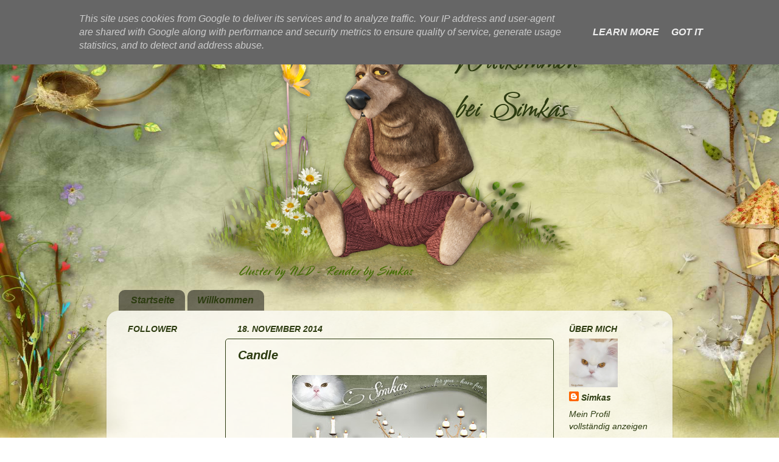

--- FILE ---
content_type: text/html; charset=UTF-8
request_url: http://www.simkas.de/2014/11/candle.html
body_size: 17465
content:
<!DOCTYPE html>
<html class='v2' dir='ltr' xmlns='http://www.w3.org/1999/xhtml' xmlns:b='http://www.google.com/2005/gml/b' xmlns:data='http://www.google.com/2005/gml/data' xmlns:expr='http://www.google.com/2005/gml/expr'>
<head>
<link href='https://www.blogger.com/static/v1/widgets/335934321-css_bundle_v2.css' rel='stylesheet' type='text/css'/>
<meta content='width=1100' name='viewport'/>
<meta content='text/html; charset=UTF-8' http-equiv='Content-Type'/>
<meta content='blogger' name='generator'/>
<link href='http://www.simkas.de/favicon.ico' rel='icon' type='image/x-icon'/>
<link href='http://www.simkas.de/2014/11/candle.html' rel='canonical'/>
<link rel="alternate" type="application/atom+xml" title="Simkas Grafikeckchen - Atom" href="http://www.simkas.de/feeds/posts/default" />
<link rel="alternate" type="application/rss+xml" title="Simkas Grafikeckchen - RSS" href="http://www.simkas.de/feeds/posts/default?alt=rss" />
<link rel="service.post" type="application/atom+xml" title="Simkas Grafikeckchen - Atom" href="https://www.blogger.com/feeds/5311975685382590600/posts/default" />

<link rel="alternate" type="application/atom+xml" title="Simkas Grafikeckchen - Atom" href="http://www.simkas.de/feeds/9222809267885727007/comments/default" />
<!--Can't find substitution for tag [blog.ieCssRetrofitLinks]-->
<link href='https://blogger.googleusercontent.com/img/b/R29vZ2xl/AVvXsEix-jOfPCdq709UWLpkJ_1Cps7YIL6OOXnNyH8cIxUXpX10OeyyNSTELqDVcojAZ9shyphenhyphenDD_iDNkUYj-CYA1uYr1IcYTRuRn5VdB36_0KqNe1yiGjYr8Vzb_MLpF5Sz1wlIZ4Mf-NlINV3E/s320/sim_candlepreview.jpg' rel='image_src'/>
<meta content='http://www.simkas.de/2014/11/candle.html' property='og:url'/>
<meta content='Candle' property='og:title'/>
<meta content='Simkas Blog für Posertuben, DAZ Studio, Iray Render, basteln, Bilder, Genesis, Animals, kostenlose Tuben, Grafiken, Kids, Kiki, LilBit, Background' property='og:description'/>
<meta content='https://blogger.googleusercontent.com/img/b/R29vZ2xl/AVvXsEix-jOfPCdq709UWLpkJ_1Cps7YIL6OOXnNyH8cIxUXpX10OeyyNSTELqDVcojAZ9shyphenhyphenDD_iDNkUYj-CYA1uYr1IcYTRuRn5VdB36_0KqNe1yiGjYr8Vzb_MLpF5Sz1wlIZ4Mf-NlINV3E/w1200-h630-p-k-no-nu/sim_candlepreview.jpg' property='og:image'/>
<title>Simkas Grafikeckchen: Candle</title>
<style id='page-skin-1' type='text/css'><!--
/*-----------------------------------------------
Blogger Template Style
Name:     Picture Window
Designer: Blogger
URL:      www.blogger.com
----------------------------------------------- */
/* Content
----------------------------------------------- */
body {
font: italic normal 16px 'Trebuchet MS', Trebuchet, sans-serif;
color: #2c3b10;
background: rgba(0, 0, 0, 0) url(http://4.bp.blogspot.com/-78TNA0sYJoI/XUfQDpYEjBI/AAAAAAAAIds/Z2wYL1mWPToReAwexXsZN1bdghvCipVyACK4BGAYYCw/s0/sim_blogbg007.jpg) no-repeat scroll top center;
}
html body .region-inner {
min-width: 0;
max-width: 100%;
width: auto;
}
.content-outer {
font-size: 90%;
}
a:link {
text-decoration:none;
color: #2c3b10;
}
a:visited {
text-decoration:none;
color: #be8e00;
}
a:hover {
text-decoration:underline;
color: #666600;
}
.content-outer {
background: transparent none repeat scroll top left;
-moz-border-radius: 0;
-webkit-border-radius: 0;
-goog-ms-border-radius: 0;
border-radius: 0;
-moz-box-shadow: 0 0 0 rgba(0, 0, 0, .15);
-webkit-box-shadow: 0 0 0 rgba(0, 0, 0, .15);
-goog-ms-box-shadow: 0 0 0 rgba(0, 0, 0, .15);
box-shadow: 0 0 0 rgba(0, 0, 0, .15);
margin: 20px auto;
}
.content-inner {
padding: 0;
}
/* Header
----------------------------------------------- */
.header-outer {
background: transparent none repeat-x scroll top left;
_background-image: none;
color: #2c3b10;
-moz-border-radius: 0;
-webkit-border-radius: 0;
-goog-ms-border-radius: 0;
border-radius: 0;
}
.Header img, .Header #header-inner {
-moz-border-radius: 0;
-webkit-border-radius: 0;
-goog-ms-border-radius: 0;
border-radius: 0;
}
.header-inner .Header .titlewrapper,
.header-inner .Header .descriptionwrapper {
padding-left: 0;
padding-right: 0;
}
.Header h1 {
font: italic normal 36px 'Trebuchet MS', Trebuchet, sans-serif;
text-shadow: 1px 1px 3px rgba(0, 0, 0, 0.3);
}
.Header h1 a {
color: #2c3b10;
}
.Header .description {
font-size: 130%;
}
/* Tabs
----------------------------------------------- */
.tabs-inner {
margin: .5em 20px 0;
padding: 0;
}
.tabs-inner .section {
margin: 0;
}
.tabs-inner .widget ul {
padding: 0;
background: rgba(0, 0, 0, 0) none repeat scroll bottom;
-moz-border-radius: 0;
-webkit-border-radius: 0;
-goog-ms-border-radius: 0;
border-radius: 0;
}
.tabs-inner .widget li {
border: none;
}
.tabs-inner .widget li a {
display: inline-block;
padding: .5em 1em;
margin-right: .25em;
color: #2c3b10;
font: italic bold 16px 'Trebuchet MS', Trebuchet, sans-serif;
-moz-border-radius: 10px 10px 0 0;
-webkit-border-top-left-radius: 10px;
-webkit-border-top-right-radius: 10px;
-goog-ms-border-radius: 10px 10px 0 0;
border-radius: 10px 10px 0 0;
background: transparent url(//www.blogblog.com/1kt/transparent/black50.png) repeat scroll top left;
border-right: 1px solid rgba(0, 0, 0, 0);
}
.tabs-inner .widget li:first-child a {
padding-left: 1.25em;
-moz-border-radius-topleft: 10px;
-moz-border-radius-bottomleft: 0;
-webkit-border-top-left-radius: 10px;
-webkit-border-bottom-left-radius: 0;
-goog-ms-border-top-left-radius: 10px;
-goog-ms-border-bottom-left-radius: 0;
border-top-left-radius: 10px;
border-bottom-left-radius: 0;
}
.tabs-inner .widget li.selected a,
.tabs-inner .widget li a:hover {
position: relative;
z-index: 1;
background: rgba(0, 0, 0, 0) url(//www.blogblog.com/1kt/transparent/white80.png) repeat scroll bottom;
color: #2c3b10;
-moz-box-shadow: 0 0 3px rgba(0, 0, 0, .15);
-webkit-box-shadow: 0 0 3px rgba(0, 0, 0, .15);
-goog-ms-box-shadow: 0 0 3px rgba(0, 0, 0, .15);
box-shadow: 0 0 3px rgba(0, 0, 0, .15);
}
/* Headings
----------------------------------------------- */
h2 {
font: italic bold 100% 'Trebuchet MS', Trebuchet, sans-serif;
text-transform: uppercase;
color: #2c3b10;
margin: .5em 0;
}
/* Main
----------------------------------------------- */
.main-outer {
background: transparent url(//www.blogblog.com/1kt/transparent/white80.png) repeat scroll top left;
-moz-border-radius: 20px 20px 0 0;
-webkit-border-top-left-radius: 20px;
-webkit-border-top-right-radius: 20px;
-webkit-border-bottom-left-radius: 0;
-webkit-border-bottom-right-radius: 0;
-goog-ms-border-radius: 20px 20px 0 0;
border-radius: 20px 20px 0 0;
-moz-box-shadow: 0 1px 3px rgba(0, 0, 0, .15);
-webkit-box-shadow: 0 1px 3px rgba(0, 0, 0, .15);
-goog-ms-box-shadow: 0 1px 3px rgba(0, 0, 0, .15);
box-shadow: 0 1px 3px rgba(0, 0, 0, .15);
}
.main-inner {
padding: 15px 20px 20px;
}
.main-inner .column-center-inner {
padding: 0 0;
}
.main-inner .column-left-inner {
padding-left: 0;
}
.main-inner .column-right-inner {
padding-right: 0;
}
/* Posts
----------------------------------------------- */
h3.post-title {
margin: 0;
font: italic bold 20px 'Trebuchet MS', Trebuchet, sans-serif;
}
.comments h4 {
margin: 1em 0 0;
font: italic bold 20px 'Trebuchet MS', Trebuchet, sans-serif;
}
.date-header span {
color: #2c3b10;
}
.post-outer {
background-color: rgba(0, 0, 0, 0);
border: solid 1px #2c3b10;
-moz-border-radius: 5px;
-webkit-border-radius: 5px;
border-radius: 5px;
-goog-ms-border-radius: 5px;
padding: 15px 20px;
margin: 0 -20px 20px;
}
.post-body {
line-height: 1.4;
font-size: 110%;
position: relative;
}
.post-header {
margin: 0 0 1.5em;
color: #2c3b10;
line-height: 1.6;
}
.post-footer {
margin: .5em 0 0;
color: #2c3b10;
line-height: 1.6;
}
#blog-pager {
font-size: 140%
}
#comments .comment-author {
padding-top: 1.5em;
border-top: dashed 1px #ccc;
border-top: dashed 1px rgba(128, 128, 128, .5);
background-position: 0 1.5em;
}
#comments .comment-author:first-child {
padding-top: 0;
border-top: none;
}
.avatar-image-container {
margin: .2em 0 0;
}
/* Comments
----------------------------------------------- */
.comments .comments-content .icon.blog-author {
background-repeat: no-repeat;
background-image: url([data-uri]);
}
.comments .comments-content .loadmore a {
border-top: 1px solid #666600;
border-bottom: 1px solid #666600;
}
.comments .continue {
border-top: 2px solid #666600;
}
/* Widgets
----------------------------------------------- */
.widget ul, .widget #ArchiveList ul.flat {
padding: 0;
list-style: none;
}
.widget ul li, .widget #ArchiveList ul.flat li {
border-top: dashed 1px #ccc;
border-top: dashed 1px rgba(128, 128, 128, .5);
}
.widget ul li:first-child, .widget #ArchiveList ul.flat li:first-child {
border-top: none;
}
.widget .post-body ul {
list-style: disc;
}
.widget .post-body ul li {
border: none;
}
/* Footer
----------------------------------------------- */
.footer-outer {
color:#2c3b10;
background: transparent url(//www.blogblog.com/1kt/transparent/black50.png) repeat scroll top left;
-moz-border-radius: 0 0 20px 20px;
-webkit-border-top-left-radius: 0;
-webkit-border-top-right-radius: 0;
-webkit-border-bottom-left-radius: 20px;
-webkit-border-bottom-right-radius: 20px;
-goog-ms-border-radius: 0 0 20px 20px;
border-radius: 0 0 20px 20px;
-moz-box-shadow: 0 1px 3px rgba(0, 0, 0, .15);
-webkit-box-shadow: 0 1px 3px rgba(0, 0, 0, .15);
-goog-ms-box-shadow: 0 1px 3px rgba(0, 0, 0, .15);
box-shadow: 0 1px 3px rgba(0, 0, 0, .15);
}
.footer-inner {
padding: 10px 20px 20px;
}
.footer-outer a {
color: #2c3b10;
}
.footer-outer a:visited {
color: #bea65f;
}
.footer-outer a:hover {
color: #666633;
}
.footer-outer .widget h2 {
color: rgba(0, 0, 0, 0);
}
/* Mobile
----------------------------------------------- */
html body.mobile {
height: auto;
}
html body.mobile {
min-height: 480px;
background-size: 100% auto;
}
.mobile .body-fauxcolumn-outer {
background: transparent none repeat scroll top left;
}
html .mobile .mobile-date-outer, html .mobile .blog-pager {
border-bottom: none;
background: transparent url(//www.blogblog.com/1kt/transparent/white80.png) repeat scroll top left;
margin-bottom: 10px;
}
.mobile .date-outer {
background: transparent url(//www.blogblog.com/1kt/transparent/white80.png) repeat scroll top left;
}
.mobile .header-outer, .mobile .main-outer,
.mobile .post-outer, .mobile .footer-outer {
-moz-border-radius: 0;
-webkit-border-radius: 0;
-goog-ms-border-radius: 0;
border-radius: 0;
}
.mobile .content-outer,
.mobile .main-outer,
.mobile .post-outer {
background: inherit;
border: none;
}
.mobile .content-outer {
font-size: 100%;
}
.mobile-link-button {
background-color: #2c3b10;
}
.mobile-link-button a:link, .mobile-link-button a:visited {
color: rgba(0, 0, 0, 0);
}
.mobile-index-contents {
color: #2c3b10;
}
.mobile .tabs-inner .PageList .widget-content {
background: rgba(0, 0, 0, 0) url(//www.blogblog.com/1kt/transparent/white80.png) repeat scroll bottom;
color: #2c3b10;
}
.mobile .tabs-inner .PageList .widget-content .pagelist-arrow {
border-left: 1px solid rgba(0, 0, 0, 0);
}
#Header1_headerimg {
margin: auto;
}
html, body {
background-size: cover;
}
#header {
height: 420px;
}
--></style>
<style id='template-skin-1' type='text/css'><!--
body {
min-width: 930px;
}
.content-outer, .content-fauxcolumn-outer, .region-inner {
min-width: 930px;
max-width: 930px;
_width: 930px;
}
.main-inner .columns {
padding-left: 180px;
padding-right: 180px;
}
.main-inner .fauxcolumn-center-outer {
left: 180px;
right: 180px;
/* IE6 does not respect left and right together */
_width: expression(this.parentNode.offsetWidth -
parseInt("180px") -
parseInt("180px") + 'px');
}
.main-inner .fauxcolumn-left-outer {
width: 180px;
}
.main-inner .fauxcolumn-right-outer {
width: 180px;
}
.main-inner .column-left-outer {
width: 180px;
right: 100%;
margin-left: -180px;
}
.main-inner .column-right-outer {
width: 180px;
margin-right: -180px;
}
#layout {
min-width: 0;
}
#layout .content-outer {
min-width: 0;
width: 800px;
}
#layout .region-inner {
min-width: 0;
width: auto;
}
--></style>
<link href='https://www.blogger.com/dyn-css/authorization.css?targetBlogID=5311975685382590600&amp;zx=9a9e3293-2e10-47f6-b83e-67772da7e347' media='none' onload='if(media!=&#39;all&#39;)media=&#39;all&#39;' rel='stylesheet'/><noscript><link href='https://www.blogger.com/dyn-css/authorization.css?targetBlogID=5311975685382590600&amp;zx=9a9e3293-2e10-47f6-b83e-67772da7e347' rel='stylesheet'/></noscript>
<meta name='google-adsense-platform-account' content='ca-host-pub-1556223355139109'/>
<meta name='google-adsense-platform-domain' content='blogspot.com'/>

<script type="text/javascript" language="javascript">
  // Supply ads personalization default for EEA readers
  // See https://www.blogger.com/go/adspersonalization
  adsbygoogle = window.adsbygoogle || [];
  if (typeof adsbygoogle.requestNonPersonalizedAds === 'undefined') {
    adsbygoogle.requestNonPersonalizedAds = 1;
  }
</script>


</head>
<style type='text/css'>
            body {
                margin: 0;
                padding: 0;
                background-color: #fff;
                background-size: 100% 100%;
                background-repeat: no-repeat;
                background-attachment: fixed; 
            }
        </style>
<body class='loading variant-open'>
<div class='navbar section' id='navbar' name='Navbar'><div class='widget Navbar' data-version='1' id='Navbar1'><script type="text/javascript">
    function setAttributeOnload(object, attribute, val) {
      if(window.addEventListener) {
        window.addEventListener('load',
          function(){ object[attribute] = val; }, false);
      } else {
        window.attachEvent('onload', function(){ object[attribute] = val; });
      }
    }
  </script>
<div id="navbar-iframe-container"></div>
<script type="text/javascript" src="https://apis.google.com/js/platform.js"></script>
<script type="text/javascript">
      gapi.load("gapi.iframes:gapi.iframes.style.bubble", function() {
        if (gapi.iframes && gapi.iframes.getContext) {
          gapi.iframes.getContext().openChild({
              url: 'https://www.blogger.com/navbar/5311975685382590600?po\x3d9222809267885727007\x26origin\x3dhttp://www.simkas.de',
              where: document.getElementById("navbar-iframe-container"),
              id: "navbar-iframe"
          });
        }
      });
    </script><script type="text/javascript">
(function() {
var script = document.createElement('script');
script.type = 'text/javascript';
script.src = '//pagead2.googlesyndication.com/pagead/js/google_top_exp.js';
var head = document.getElementsByTagName('head')[0];
if (head) {
head.appendChild(script);
}})();
</script>
</div></div>
<div class='body-fauxcolumns'>
<div class='fauxcolumn-outer body-fauxcolumn-outer'>
<div class='cap-top'>
<div class='cap-left'></div>
<div class='cap-right'></div>
</div>
<div class='fauxborder-left'>
<div class='fauxborder-right'></div>
<div class='fauxcolumn-inner'>
</div>
</div>
<div class='cap-bottom'>
<div class='cap-left'></div>
<div class='cap-right'></div>
</div>
</div>
</div>
<div class='content'>
<div class='content-fauxcolumns'>
<div class='fauxcolumn-outer content-fauxcolumn-outer'>
<div class='cap-top'>
<div class='cap-left'></div>
<div class='cap-right'></div>
</div>
<div class='fauxborder-left'>
<div class='fauxborder-right'></div>
<div class='fauxcolumn-inner'>
</div>
</div>
<div class='cap-bottom'>
<div class='cap-left'></div>
<div class='cap-right'></div>
</div>
</div>
</div>
<div class='content-outer'>
<div class='content-cap-top cap-top'>
<div class='cap-left'></div>
<div class='cap-right'></div>
</div>
<div class='fauxborder-left content-fauxborder-left'>
<div class='fauxborder-right content-fauxborder-right'></div>
<div class='content-inner'>
<header>
<div class='header-outer'>
<div class='header-cap-top cap-top'>
<div class='cap-left'></div>
<div class='cap-right'></div>
</div>
<div class='fauxborder-left header-fauxborder-left'>
<div class='fauxborder-right header-fauxborder-right'></div>
<div class='region-inner header-inner'>
<div class='header section' id='header' name='Header'><div class='widget Header' data-version='1' id='Header1'>
<div id='header-inner'>
<a href='http://www.simkas.de/' style='display: block'>
<img alt='Simkas Grafikeckchen' height='450px; ' id='Header1_headerimg' src='https://blogger.googleusercontent.com/img/b/R29vZ2xl/AVvXsEj99Qv5FoPG0pthzi3EhELErsjQImPsq24c2fyL_uOfDNmkM1BSwC0KrtmTSCkLNLV9T3xEiZQ0cfTIsscwnv3RhVkqazw9R4HHOgxVc2vRE3zg_aWUN4wzjg29aWo2eWXdSB1uiBYeK2E/s1600/sim_logo007.png' style='display: block' width='650px; '/>
</a>
</div>
</div></div>
</div>
</div>
<div class='header-cap-bottom cap-bottom'>
<div class='cap-left'></div>
<div class='cap-right'></div>
</div>
</div>
</header>
<div class='tabs-outer'>
<div class='tabs-cap-top cap-top'>
<div class='cap-left'></div>
<div class='cap-right'></div>
</div>
<div class='fauxborder-left tabs-fauxborder-left'>
<div class='fauxborder-right tabs-fauxborder-right'></div>
<div class='region-inner tabs-inner'>
<div class='tabs section' id='crosscol' name='Spaltenübergreifend'><div class='widget PageList' data-version='1' id='PageList1'>
<h2>Seiten</h2>
<div class='widget-content'>
<ul>
<li>
<a href='http://www.simkas.de/'>Startseite</a>
</li>
<li>
<a href='http://www.simkas.de/p/willkommen.html'>Willkommen</a>
</li>
</ul>
<div class='clear'></div>
</div>
</div></div>
<div class='tabs no-items section' id='crosscol-overflow' name='Cross-Column 2'></div>
</div>
</div>
<div class='tabs-cap-bottom cap-bottom'>
<div class='cap-left'></div>
<div class='cap-right'></div>
</div>
</div>
<div class='main-outer'>
<div class='main-cap-top cap-top'>
<div class='cap-left'></div>
<div class='cap-right'></div>
</div>
<div class='fauxborder-left main-fauxborder-left'>
<div class='fauxborder-right main-fauxborder-right'></div>
<div class='region-inner main-inner'>
<div class='columns fauxcolumns'>
<div class='fauxcolumn-outer fauxcolumn-center-outer'>
<div class='cap-top'>
<div class='cap-left'></div>
<div class='cap-right'></div>
</div>
<div class='fauxborder-left'>
<div class='fauxborder-right'></div>
<div class='fauxcolumn-inner'>
</div>
</div>
<div class='cap-bottom'>
<div class='cap-left'></div>
<div class='cap-right'></div>
</div>
</div>
<div class='fauxcolumn-outer fauxcolumn-left-outer'>
<div class='cap-top'>
<div class='cap-left'></div>
<div class='cap-right'></div>
</div>
<div class='fauxborder-left'>
<div class='fauxborder-right'></div>
<div class='fauxcolumn-inner'>
</div>
</div>
<div class='cap-bottom'>
<div class='cap-left'></div>
<div class='cap-right'></div>
</div>
</div>
<div class='fauxcolumn-outer fauxcolumn-right-outer'>
<div class='cap-top'>
<div class='cap-left'></div>
<div class='cap-right'></div>
</div>
<div class='fauxborder-left'>
<div class='fauxborder-right'></div>
<div class='fauxcolumn-inner'>
</div>
</div>
<div class='cap-bottom'>
<div class='cap-left'></div>
<div class='cap-right'></div>
</div>
</div>
<!-- corrects IE6 width calculation -->
<div class='columns-inner'>
<div class='column-center-outer'>
<div class='column-center-inner'>
<div class='main section' id='main' name='Hauptbereich'><div class='widget Blog' data-version='1' id='Blog1'>
<div class='blog-posts hfeed'>

          <div class="date-outer">
        
<h2 class='date-header'><span>18. November 2014</span></h2>

          <div class="date-posts">
        
<div class='post-outer'>
<div class='post hentry uncustomized-post-template' itemprop='blogPost' itemscope='itemscope' itemtype='http://schema.org/BlogPosting'>
<meta content='https://blogger.googleusercontent.com/img/b/R29vZ2xl/AVvXsEix-jOfPCdq709UWLpkJ_1Cps7YIL6OOXnNyH8cIxUXpX10OeyyNSTELqDVcojAZ9shyphenhyphenDD_iDNkUYj-CYA1uYr1IcYTRuRn5VdB36_0KqNe1yiGjYr8Vzb_MLpF5Sz1wlIZ4Mf-NlINV3E/s320/sim_candlepreview.jpg' itemprop='image_url'/>
<meta content='5311975685382590600' itemprop='blogId'/>
<meta content='9222809267885727007' itemprop='postId'/>
<a name='9222809267885727007'></a>
<h3 class='post-title entry-title' itemprop='name'>
Candle
</h3>
<div class='post-header'>
<div class='post-header-line-1'></div>
</div>
<div class='post-body entry-content' id='post-body-9222809267885727007' itemprop='description articleBody'>
<div class="separator" style="clear: both; text-align: center;">
<a href="https://blogger.googleusercontent.com/img/b/R29vZ2xl/AVvXsEix-jOfPCdq709UWLpkJ_1Cps7YIL6OOXnNyH8cIxUXpX10OeyyNSTELqDVcojAZ9shyphenhyphenDD_iDNkUYj-CYA1uYr1IcYTRuRn5VdB36_0KqNe1yiGjYr8Vzb_MLpF5Sz1wlIZ4Mf-NlINV3E/s1600/sim_candlepreview.jpg" imageanchor="1" style="margin-left: 1em; margin-right: 1em;"><img border="0" data-original-height="600" data-original-width="600" height="320" src="https://blogger.googleusercontent.com/img/b/R29vZ2xl/AVvXsEix-jOfPCdq709UWLpkJ_1Cps7YIL6OOXnNyH8cIxUXpX10OeyyNSTELqDVcojAZ9shyphenhyphenDD_iDNkUYj-CYA1uYr1IcYTRuRn5VdB36_0KqNe1yiGjYr8Vzb_MLpF5Sz1wlIZ4Mf-NlINV3E/s320/sim_candlepreview.jpg" width="320" /></a></div>
<div style="text-align: center;">
1200 x 1600, 300 DPI</div>
<div style="text-align: center;">
Render by Simkas</div>
<div style="text-align: center;">
<br /></div>
<div style="text-align: center;">
<a href="https://mega.nz/#!PuxinIIQ!Xgmfm0jdB_GMy3JM6dcLX_yJXaoU8E8q0ekWZ_Dddhc" target="_blank">Mega</a>&nbsp;&nbsp; oder&nbsp;&nbsp; <a href="http://www.mediafire.com/file/kr22d3vg09zctjw/SIM_Candle.zip/file" target="_blank">Mediafire</a></div>
<div class="separator" style="clear: both; text-align: center;">
</div>
<div style='clear: both;'></div>
</div>
<div class='post-footer'>
<div class='post-footer-line post-footer-line-1'>
<span class='post-author vcard'>
</span>
<span class='post-timestamp'>
</span>
<span class='post-comment-link'>
</span>
<span class='post-icons'>
<span class='item-control blog-admin pid-1477124182'>
<a href='https://www.blogger.com/post-edit.g?blogID=5311975685382590600&postID=9222809267885727007&from=pencil' title='Post bearbeiten'>
<img alt='' class='icon-action' height='18' src='https://resources.blogblog.com/img/icon18_edit_allbkg.gif' width='18'/>
</a>
</span>
</span>
<div class='post-share-buttons goog-inline-block'>
</div>
</div>
<div class='post-footer-line post-footer-line-2'>
<span class='post-labels'>
Labels:
<a href='http://www.simkas.de/search/label/Sonstiges' rel='tag'>Sonstiges</a>
</span>
</div>
<div class='post-footer-line post-footer-line-3'>
<span class='post-location'>
</span>
</div>
</div>
</div>
<div class='comments' id='comments'>
<a name='comments'></a>
<h4>Keine Kommentare:</h4>
<div id='Blog1_comments-block-wrapper'>
<dl class='avatar-comment-indent' id='comments-block'>
</dl>
</div>
<p class='comment-footer'>
<div class='comment-form'>
<a name='comment-form'></a>
<h4 id='comment-post-message'>Kommentar veröffentlichen</h4>
<p>
</p>
<a href='https://www.blogger.com/comment/frame/5311975685382590600?po=9222809267885727007&hl=de&saa=85391&origin=http://www.simkas.de' id='comment-editor-src'></a>
<iframe allowtransparency='true' class='blogger-iframe-colorize blogger-comment-from-post' frameborder='0' height='410px' id='comment-editor' name='comment-editor' src='' width='100%'></iframe>
<script src='https://www.blogger.com/static/v1/jsbin/2830521187-comment_from_post_iframe.js' type='text/javascript'></script>
<script type='text/javascript'>
      BLOG_CMT_createIframe('https://www.blogger.com/rpc_relay.html');
    </script>
</div>
</p>
</div>
</div>

        </div></div>
      
</div>
<div class='blog-pager' id='blog-pager'>
<span id='blog-pager-newer-link'>
<a class='blog-pager-newer-link' href='http://www.simkas.de/2014/11/candle-01.html' id='Blog1_blog-pager-newer-link' title='Neuerer Post'>Neuerer Post</a>
</span>
<span id='blog-pager-older-link'>
<a class='blog-pager-older-link' href='http://www.simkas.de/2014/11/books-01.html' id='Blog1_blog-pager-older-link' title='Älterer Post'>Älterer Post</a>
</span>
<a class='home-link' href='http://www.simkas.de/'>Startseite</a>
</div>
<div class='clear'></div>
<div class='post-feeds'>
<div class='feed-links'>
Abonnieren
<a class='feed-link' href='http://www.simkas.de/feeds/9222809267885727007/comments/default' target='_blank' type='application/atom+xml'>Kommentare zum Post (Atom)</a>
</div>
</div>
</div>
</div>
</div>
</div>
<div class='column-left-outer'>
<div class='column-left-inner'>
<aside>
<div class='sidebar section' id='sidebar-left-1'><div class='widget Followers' data-version='1' id='Followers1'>
<h2 class='title'>Follower</h2>
<div class='widget-content'>
<div id='Followers1-wrapper'>
<div style='margin-right:2px;'>
<div><script type="text/javascript" src="https://apis.google.com/js/platform.js"></script>
<div id="followers-iframe-container"></div>
<script type="text/javascript">
    window.followersIframe = null;
    function followersIframeOpen(url) {
      gapi.load("gapi.iframes", function() {
        if (gapi.iframes && gapi.iframes.getContext) {
          window.followersIframe = gapi.iframes.getContext().openChild({
            url: url,
            where: document.getElementById("followers-iframe-container"),
            messageHandlersFilter: gapi.iframes.CROSS_ORIGIN_IFRAMES_FILTER,
            messageHandlers: {
              '_ready': function(obj) {
                window.followersIframe.getIframeEl().height = obj.height;
              },
              'reset': function() {
                window.followersIframe.close();
                followersIframeOpen("https://www.blogger.com/followers/frame/5311975685382590600?colors\x3dCgt0cmFuc3BhcmVudBILdHJhbnNwYXJlbnQaByMyYzNiMTAiByMyYzNiMTAqC3RyYW5zcGFyZW50MgcjMmMzYjEwOgcjMmMzYjEwQgcjMmMzYjEwSgcjMDAwMDAwUgcjMmMzYjEwWgt0cmFuc3BhcmVudA%3D%3D\x26pageSize\x3d21\x26hl\x3dde\x26origin\x3dhttp://www.simkas.de");
              },
              'open': function(url) {
                window.followersIframe.close();
                followersIframeOpen(url);
              }
            }
          });
        }
      });
    }
    followersIframeOpen("https://www.blogger.com/followers/frame/5311975685382590600?colors\x3dCgt0cmFuc3BhcmVudBILdHJhbnNwYXJlbnQaByMyYzNiMTAiByMyYzNiMTAqC3RyYW5zcGFyZW50MgcjMmMzYjEwOgcjMmMzYjEwQgcjMmMzYjEwSgcjMDAwMDAwUgcjMmMzYjEwWgt0cmFuc3BhcmVudA%3D%3D\x26pageSize\x3d21\x26hl\x3dde\x26origin\x3dhttp://www.simkas.de");
  </script></div>
</div>
</div>
<div class='clear'></div>
</div>
</div><div class='widget BlogList' data-version='1' id='BlogList1'>
<h2 class='title'>Meine Blog-Liste</h2>
<div class='widget-content'>
<div class='blog-list-container' id='BlogList1_container'>
<ul id='BlogList1_blogs'>
<li style='display: block;'>
<div class='blog-icon'>
</div>
<div class='blog-content'>
<div class='blog-title'>
<a href='http://kittyscrap.blogspot.com/' target='_blank'>
Le Blog de kittyscrap</a>
</div>
<div class='item-content'>
<div class='item-thumbnail'>
<a href='http://kittyscrap.blogspot.com/' target='_blank'>
<img alt='' border='0' height='72' src='https://blogger.googleusercontent.com/img/a/AVvXsEhvNCiozlGNKNEj8QwF2Wd2WT2HRzMUuN81opzxsUzzgWct24PcXYGCXhmgdcSswUfJmwKtC_0MmIL83Nkd2E7MPFZFqWGBS2kkELWgPN33vh9xOtR-vl-gJ04_EGqKWB2GKgzWMhLWh1W23VJF2eE4mAQXBXSrQ1ULDefCyAhR9aczhXn04k0eyGCllFM=s72-c' width='72'/>
</a>
</div>
<div class='item-time'>
vor 12 Stunden
</div>
</div>
</div>
<div style='clear: both;'></div>
</li>
<li style='display: block;'>
<div class='blog-icon'>
</div>
<div class='blog-content'>
<div class='blog-title'>
<a href='https://karinsgedichteblog.blogspot.com/' target='_blank'>
Karins Gedichte Blog</a>
</div>
<div class='item-content'>
<div class='item-thumbnail'>
<a href='https://karinsgedichteblog.blogspot.com/' target='_blank'>
<img alt='' border='0' height='72' src='https://blogger.googleusercontent.com/img/b/R29vZ2xl/AVvXsEgzGf46xex4pE4F4UrxHrBI4uVNvT2m2WRBWI1hE2dpuRlIWsgGNZba3LuG_Qw99kl9QQF_uiGhnHtAygxAdJDDUySU8RqbC4Fu6X8qzw94BVY_W9RPhhF_HUqt5zSontUCZPWoJatnhrc-Jrib7FYPrLOzMroECJPkwhnDR-BlAFdTiLFenW7zWXnT9hk/s72-w348-h400-c/Geb3.jpg' width='72'/>
</a>
</div>
<div class='item-time'>
vor 1 Tag
</div>
</div>
</div>
<div style='clear: both;'></div>
</li>
<li style='display: block;'>
<div class='blog-icon'>
</div>
<div class='blog-content'>
<div class='blog-title'>
<a href='https://palvinka.blogspot.com/' target='_blank'>
Palvinka Designs</a>
</div>
<div class='item-content'>
<div class='item-thumbnail'>
<a href='https://palvinka.blogspot.com/' target='_blank'>
<img alt='' border='0' height='72' src='https://blogger.googleusercontent.com/img/b/R29vZ2xl/AVvXsEih2kUATDn05dLCICMCYlSCuWSnSibE4Ek56GFbosbvAtFjSjeyehPJhOzvHmpCyXww20WraVBVh1RRIEjLuRMWpAoxLzyl6Km4trGsET6W827URmBFz2lt_Lp_fanq_bnKc90cCtqC5ZUPIPGTWuPJqVlCGqXUX0zAJW-vQPb4LBd9vZ7GpuyxHILI7mU/s72-c/front-page.jpg' width='72'/>
</a>
</div>
<div class='item-time'>
vor 4 Tagen
</div>
</div>
</div>
<div style='clear: both;'></div>
</li>
<li style='display: block;'>
<div class='blog-icon'>
</div>
<div class='blog-content'>
<div class='blog-title'>
<a href='http://mizteeques.blogspot.com/' target='_blank'>
MizTeeques</a>
</div>
<div class='item-content'>
<div class='item-thumbnail'>
<a href='http://mizteeques.blogspot.com/' target='_blank'>
<img alt='' border='0' height='72' src='https://blogger.googleusercontent.com/img/b/R29vZ2xl/AVvXsEig8inYfnxnWUlWPTPM8c8jKVfeLZl58soUegT1CNrab9A8fKUSfFrqf2IwyFCmPL8TpXWMElYof0BuPJXVbgJqUThIBHGrY7krVWcwp-hkWr0eiqO66eheweFf7iCOIGg7BB70CQfHbDhwEdKT6FcAl29dVuL9V8g6sq-rCXj5U8iDXPHYO-ElbHmn6w0/s72-c/Miz_PinkLove_Preview.jpg' width='72'/>
</a>
</div>
<div class='item-time'>
vor 1 Woche
</div>
</div>
</div>
<div style='clear: both;'></div>
</li>
<li style='display: block;'>
<div class='blog-icon'>
</div>
<div class='blog-content'>
<div class='blog-title'>
<a href='https://thaliris.canalblog.com/' target='_blank'>
Thaliris designs</a>
</div>
<div class='item-content'>
<div class='item-time'>
vor 2 Wochen
</div>
</div>
</div>
<div style='clear: both;'></div>
</li>
<li style='display: none;'>
<div class='blog-icon'>
</div>
<div class='blog-content'>
<div class='blog-title'>
<a href='https://dihiller.blogspot.com/' target='_blank'>
Di Hiller Designs</a>
</div>
<div class='item-content'>
<div class='item-thumbnail'>
<a href='https://dihiller.blogspot.com/' target='_blank'>
<img alt='' border='0' height='72' src='https://blogger.googleusercontent.com/img/b/R29vZ2xl/AVvXsEiQKGz0Z6W48C14lNQeQ8iJ73JZoOSZWHkn2XwDjVWnNzfnno9FMjNsdBiqR2dWUc6MGizDV6qzDJcFEP9AztmKGg6q5Gd_ahbJClyiGmXGgQOULJyybl39AJZnRJjE-dN4l4P7iCmWQxfeTSpvkC1nlkMlSJHh3mOdmjOc7HFRKBQnWB970GtKQ7mpdIU/s72-w400-h400-c/PSJan2026_DiHillerDesigns.jpg' width='72'/>
</a>
</div>
<div class='item-time'>
vor 2 Wochen
</div>
</div>
</div>
<div style='clear: both;'></div>
</li>
<li style='display: none;'>
<div class='blog-icon'>
</div>
<div class='blog-content'>
<div class='blog-title'>
<a href='https://scrappybitoffun.blogspot.com/' target='_blank'>
Scrappy Bit Of Fun</a>
</div>
<div class='item-content'>
<div class='item-thumbnail'>
<a href='https://scrappybitoffun.blogspot.com/' target='_blank'>
<img alt='' border='0' height='72' src='https://blogger.googleusercontent.com/img/b/R29vZ2xl/AVvXsEi-GXdpV4TZJvSLyrdhFtsxGq0I_XoTyz7fsBCLc7LRo1f4V3rDnEr1GI0fgL6DTuZY_w6qtCrj5NNjCzdX0g1NqubHkES2JxjkBTtMMuORJZnHfW0NK_IsdXUqLPT6DuIxs4SiAWRvyzvAU9isyXALAsC6dIDzAnUHU7BqlVCiV3DwXymNb7MfsWuWSNk/s72-c/00SophisticatSimone_AI_Kit_Gothic%20Soir%C3%A9ePreview.png' width='72'/>
</a>
</div>
<div class='item-time'>
vor 3 Wochen
</div>
</div>
</div>
<div style='clear: both;'></div>
</li>
<li style='display: none;'>
<div class='blog-icon'>
</div>
<div class='blog-content'>
<div class='blog-title'>
<a href='http://sekadascrapy.blogspot.com/' target='_blank'>
Sekada Designs</a>
</div>
<div class='item-content'>
<div class='item-thumbnail'>
<a href='http://sekadascrapy.blogspot.com/' target='_blank'>
<img alt='' border='0' height='72' src='https://blogger.googleusercontent.com/img/b/R29vZ2xl/AVvXsEhRyedNQm6mpWWg5iUDTdQuF-0rtz5BfUrcrRLJRN5S9yCwY0km9KcseigL-35WcULogoa9wspDSSe6XP7cdadKhA9taYQdSD830abgEqQhPGVv7C8K0JSajeg6bg41Wu8IMlnli2SD4v4mriXVnMJLa78MxoUc_w4BgynYythC1z-MKZuKuHljP9eWE1E/s72-w640-h640-c/sekada_bots_bun.jpg' width='72'/>
</a>
</div>
<div class='item-time'>
vor 3 Wochen
</div>
</div>
</div>
<div style='clear: both;'></div>
</li>
<li style='display: none;'>
<div class='blog-icon'>
</div>
<div class='blog-content'>
<div class='blog-title'>
<a href='https://kizzedbykelz.blogspot.com/' target='_blank'>
Kizzed By Kelz</a>
</div>
<div class='item-content'>
<div class='item-thumbnail'>
<a href='https://kizzedbykelz.blogspot.com/' target='_blank'>
<img alt='' border='0' height='72' src='https://blogger.googleusercontent.com/img/b/R29vZ2xl/AVvXsEj0QB8rRVYlHSgMiBtx22kRdvG_VOmuSSop5TMXT48RTmCow_yOlZuL7zj6Fw0yu-yHXyxEKboXt7LvW-be_vOGMswtJ6O-i7j-Mf5fg8-DcbsX6iR7T238go0pF1IQcVK0k6VpNeSG5hPHKJ_YKpSGb4gyHP8h5KXPPt8OEyr5Cl1nV4Sg7661L9ZVKQQa/s72-c/DAHExclusive-KBK_Nora-JCPV.jpg' width='72'/>
</a>
</div>
<div class='item-time'>
vor 3 Wochen
</div>
</div>
</div>
<div style='clear: both;'></div>
</li>
<li style='display: none;'>
<div class='blog-icon'>
</div>
<div class='blog-content'>
<div class='blog-title'>
<a href='https://migginsplace.blogspot.com/' target='_blank'>
Miggins</a>
</div>
<div class='item-content'>
<div class='item-thumbnail'>
<a href='https://migginsplace.blogspot.com/' target='_blank'>
<img alt='' border='0' height='72' src='https://blogger.googleusercontent.com/img/a/AVvXsEi1vtJkM8Ags3j0gMLiyxmCKkD5yH9T9mzIHzt1CEpMXJ5I_kHBso8fJjPWn8Cu8BomaMUx_edwrDbVodgZ_jv1Oz7rOq3gU-xz6HByS4LTshcRhXlXSj9zMC2mTGQb7xNTPmZNtgPft5i3xPmnA4VyUzIC8Iu_UE19t4CxjcMvO42x_8gsyzA6vlv7SORN=s72-c' width='72'/>
</a>
</div>
<div class='item-time'>
vor 3 Monaten
</div>
</div>
</div>
<div style='clear: both;'></div>
</li>
<li style='display: none;'>
<div class='blog-icon'>
</div>
<div class='blog-content'>
<div class='blog-title'>
<a href='https://mytaggingaddiction.blogspot.com/' target='_blank'>
My Tagging Addiction</a>
</div>
<div class='item-content'>
<div class='item-thumbnail'>
<a href='https://mytaggingaddiction.blogspot.com/' target='_blank'>
<img alt='' border='0' height='72' src='https://blogger.googleusercontent.com/img/b/R29vZ2xl/AVvXsEi2v5ZswtKCoFlRbrD2aUlTbpFHehfZDALvPI390QD0pFFHfwBFhZqvJRs9p_V1iZYDDKm8IMTYx1ZmuxsfcQnFR6hetSyQ02CyxaIGo46irLe683THuFq9H24ylArWz23_Cf9J1dmdLhWoVeVlewYKU5i1HDReOs9mjdEalmh9ZdYgyxqteK-ZFvl8-10/s72-w632-h640-c/Autumn1075.png' width='72'/>
</a>
</div>
<div class='item-time'>
vor 4 Monaten
</div>
</div>
</div>
<div style='clear: both;'></div>
</li>
<li style='display: none;'>
<div class='blog-icon'>
</div>
<div class='blog-content'>
<div class='blog-title'>
<a href='http://wickedprincessscraps.blogspot.com/' target='_blank'>
Wicked Princess Scraps</a>
</div>
<div class='item-content'>
<div class='item-thumbnail'>
<a href='http://wickedprincessscraps.blogspot.com/' target='_blank'>
<img alt='' border='0' height='72' src='https://blogger.googleusercontent.com/img/b/R29vZ2xl/AVvXsEjIeZjitE_bEOG0-aKdC7fm-1pvOw6eKy4TRfCSTZ8bw6iGOBjkMIOpqu8h7vKM662zpgLPrEwmZ1zRyCYBwR6oS8fTQhb4U_DpaShEIjY2wT-Pcpi-Gi_iGEF7c4KvInZqpAiZNi1AHaMDR0soqTfhGLsaBOnNZ3fds58hz5gvFqOZjzczMI1in1Jkcyk/s72-c/WP_MDBLOGTRAIN_FEB25_CU%20PREVIEW.png' width='72'/>
</a>
</div>
<div class='item-time'>
vor 1 Jahr
</div>
</div>
</div>
<div style='clear: both;'></div>
</li>
<li style='display: none;'>
<div class='blog-icon'>
</div>
<div class='blog-content'>
<div class='blog-title'>
<a href='https://wendypdesigns.blogspot.com/' target='_blank'>
WendyP Designs</a>
</div>
<div class='item-content'>
<div class='item-time'>
vor 1 Jahr
</div>
</div>
</div>
<div style='clear: both;'></div>
</li>
<li style='display: none;'>
<div class='blog-icon'>
</div>
<div class='blog-content'>
<div class='blog-title'>
<a href='https://lynxtuts.blogspot.com/' target='_blank'>
Lynx The Minx</a>
</div>
<div class='item-content'>
<div class='item-thumbnail'>
<a href='https://lynxtuts.blogspot.com/' target='_blank'>
<img alt='' border='0' height='72' src='https://blogger.googleusercontent.com/img/b/R29vZ2xl/AVvXsEizjRzcpRdzkC6FgbCWJCrypvAzXIFeS0GCUgo1nljUywKTAGIgc653cfUPa06SgoYZ7a1EXKW42Ivf-pVLAzd2NCoUcL2Fg9eTlpGa0E9sMoAJXImYnZYp25vDhCjX4Sl6P8E-xEbFxO_EyTPVjaoY5HEn2eP2MHuHmHyzWe1sx53rOEz8ZLIUiL15555J/s72-c/sampleavi.png' width='72'/>
</a>
</div>
<div class='item-time'>
vor 1 Jahr
</div>
</div>
</div>
<div style='clear: both;'></div>
</li>
<li style='display: none;'>
<div class='blog-icon'>
</div>
<div class='blog-content'>
<div class='blog-title'>
<a href='http://kimerickreations.blogspot.com/' target='_blank'>
kimeric kreations</a>
</div>
<div class='item-content'>
<div class='item-thumbnail'>
<a href='http://kimerickreations.blogspot.com/' target='_blank'>
<img alt='' border='0' height='72' src='https://blogger.googleusercontent.com/img/b/R29vZ2xl/AVvXsEi8CpPT4WZqHT96ZohNbQKRHkFt4p7DxCZK3yPKUNrWbN8YvOGEluQePw1mCnAJhZXGpgszGEbWRrpeKIXg9lVuZHDGxBXCn1uFib-v3HUSuynCypqUIIaSlZ25ZPDzsVhteIR5T6oYXR-4TXrWlOJ2KGQGslZLY4MR3t1VR2zYyu6gKYv2el1s2J6jVgJ6/s72-c/kIMERIC-KREATIONS-GINGER-SCRAPS.jpg' width='72'/>
</a>
</div>
<div class='item-time'>
vor 2 Jahren
</div>
</div>
</div>
<div style='clear: both;'></div>
</li>
<li style='display: none;'>
<div class='blog-icon'>
</div>
<div class='blog-content'>
<div class='blog-title'>
<a href='http://gracieandtracydesigns.blogspot.com/' target='_blank'>
G & T Blogspot</a>
</div>
<div class='item-content'>
<div class='item-thumbnail'>
<a href='http://gracieandtracydesigns.blogspot.com/' target='_blank'>
<img alt='' border='0' height='72' src='https://blogger.googleusercontent.com/img/b/R29vZ2xl/AVvXsEhAbkTyl19glQi9W25qQZpTWfwdfuiIp4ba4uHfz4Cq46ibKTdtw1k5BwhBEvQa-73nIQgp5NFk6OelQzRoBSNLRCeOa24N2FJkwg9jpKDJS0UVymqoyfhALrVkoTtz8h9KZHHQP62TR1Og-ukkUKjHneNoRyqj54UgW484ohGzyWhdSRT41VIyYJDGsg/s72-c/GTD_TWE_FBCOVER2_300.jpg' width='72'/>
</a>
</div>
<div class='item-time'>
vor 3 Jahren
</div>
</div>
</div>
<div style='clear: both;'></div>
</li>
<li style='display: none;'>
<div class='blog-icon'>
</div>
<div class='blog-content'>
<div class='blog-title'>
<a href='https://loriedavison.blogspot.com/' target='_blank'>
From Lorie's  Noggin Blog</a>
</div>
<div class='item-content'>
<div class='item-thumbnail'>
<a href='https://loriedavison.blogspot.com/' target='_blank'>
<img alt='' border='0' height='72' src='https://blogger.googleusercontent.com/img/b/R29vZ2xl/AVvXsEhXK8auLpr1SWDz5sQSosNOHVoqCWCxtpaUGhFF60AheO-CAejwgayaiVi0WV6m1VlOqtTOxGUEDtHBps0qxKy_Wet40at0vyixlfAJKuicuilEjiNo2A8ouk9Gue3yfE1DBI-0jRqNicMB/s72-c/0.jpg' width='72'/>
</a>
</div>
<div class='item-time'>
vor 6 Jahren
</div>
</div>
</div>
<div style='clear: both;'></div>
</li>
<li style='display: none;'>
<div class='blog-icon'>
</div>
<div class='blog-content'>
<div class='blog-title'>
<a href='http://moonbeamsandspiderwebs.blogspot.com/' target='_blank'>
Moonbeams</a>
</div>
<div class='item-content'>
<div class='item-thumbnail'>
<a href='http://moonbeamsandspiderwebs.blogspot.com/' target='_blank'>
<img alt='' border='0' height='72' src='https://blogger.googleusercontent.com/img/b/R29vZ2xl/AVvXsEi3f65w-nSH3rFPLypUvP-imq-aGw8O-Qxi58zcSxCTXEf0MHs3sfsqi-qwTdRUMVdCJ6wBPyswk8YwokamqbeOuCs6h4ONwCYH3vb3f9Ie3qjVrKtX4GueW0zcb5udKMRSCIbRJpIFWgY/s72-c/MB+and+SW+Mask+126.png' width='72'/>
</a>
</div>
<div class='item-time'>
vor 6 Jahren
</div>
</div>
</div>
<div style='clear: both;'></div>
</li>
<li style='display: none;'>
<div class='blog-icon'>
</div>
<div class='blog-content'>
<div class='blog-title'>
<a href='http://horseplayspasturedesigns.blogspot.com/' target='_blank'>
HorsePlay's Pasture Designs</a>
</div>
<div class='item-content'>
<div class='item-thumbnail'>
<a href='http://horseplayspasturedesigns.blogspot.com/' target='_blank'>
<img alt='' border='0' height='72' src='https://blogger.googleusercontent.com/img/b/R29vZ2xl/AVvXsEgfLeueRkV1f0v_LXJ8L8kVYj1t0o38lc_DdtthNilunGnLY9x2xtpbNPv12SkU_jwBaZqoskHXdhLHYx1NI4zlDoKmejmcCdjAhytMxnZojKKKNVOaRygZeOCQPgKJoxlCItJNK07iMLI_/s72-c/hpd_Don%2527tBeCrabby_Preview.jpg' width='72'/>
</a>
</div>
<div class='item-time'>
vor 6 Jahren
</div>
</div>
</div>
<div style='clear: both;'></div>
</li>
<li style='display: none;'>
<div class='blog-icon'>
</div>
<div class='blog-content'>
<div class='blog-title'>
<a href='http://belscrap.blogspot.com/' target='_blank'>
Bel Scrap</a>
</div>
<div class='item-content'>
<div class='item-thumbnail'>
<a href='http://belscrap.blogspot.com/' target='_blank'>
<img alt='' border='0' height='72' src='https://blogger.googleusercontent.com/img/b/R29vZ2xl/AVvXsEgB9IdYnKmyMXeFuPqZjvVLXk35WoVREzj0wLh04JlTShG-vbKIV6MSxtB8RkzJ5RC8W3X4070R-KAjAK0L3i4hKIurj77goXpFHW9qXvxV8w4-2XbymDyEXjx1NzHZbTziZhl_LctW60g/s72-c/Cookies.jpg' width='72'/>
</a>
</div>
<div class='item-time'>
vor 7 Jahren
</div>
</div>
</div>
<div style='clear: both;'></div>
</li>
</ul>
<div class='show-option'>
<span id='BlogList1_show-n' style='display: none;'>
<a href='javascript:void(0)' onclick='return false;'>
5 anzeigen
</a>
</span>
<span id='BlogList1_show-all' style='margin-left: 5px;'>
<a href='javascript:void(0)' onclick='return false;'>
Alle anzeigen
</a>
</span>
</div>
<div class='clear'></div>
</div>
</div>
</div></div>
</aside>
</div>
</div>
<div class='column-right-outer'>
<div class='column-right-inner'>
<aside>
<div class='sidebar section' id='sidebar-right-1'><div class='widget Profile' data-version='1' id='Profile1'>
<h2>Über mich</h2>
<div class='widget-content'>
<a href='https://www.blogger.com/profile/03250262203761395123'><img alt='Mein Bild' class='profile-img' height='80' src='//blogger.googleusercontent.com/img/b/R29vZ2xl/AVvXsEgx-WHho5O2VTTFIEdOSvfmJcqNb5hy24Jh0JipQeopDTCbeZA6OxW7c6g7iYUdd8s4RRE2GFzvbOegIAqN-tS3c5B73aD_uyVx0xDdXnn1xoxqKQcC-IjkjjevAVICZkY/s220/sim_avatar400.jpg' width='80'/></a>
<dl class='profile-datablock'>
<dt class='profile-data'>
<a class='profile-name-link g-profile' href='https://www.blogger.com/profile/03250262203761395123' rel='author' style='background-image: url(//www.blogger.com/img/logo-16.png);'>
Simkas
</a>
</dt>
</dl>
<a class='profile-link' href='https://www.blogger.com/profile/03250262203761395123' rel='author'>Mein Profil vollständig anzeigen</a>
<div class='clear'></div>
</div>
</div><div class='widget Label' data-version='1' id='Label1'>
<h2>Labels</h2>
<div class='widget-content list-label-widget-content'>
<ul>
<li>
<a dir='ltr' href='http://www.simkas.de/search/label/AI%20generiert'>AI generiert</a>
<span dir='ltr'>(3)</span>
</li>
<li>
<a dir='ltr' href='http://www.simkas.de/search/label/Blumen'>Blumen</a>
<span dir='ltr'>(8)</span>
</li>
<li>
<a dir='ltr' href='http://www.simkas.de/search/label/Boys'>Boys</a>
<span dir='ltr'>(12)</span>
</li>
<li>
<a dir='ltr' href='http://www.simkas.de/search/label/Brusheffekte'>Brusheffekte</a>
<span dir='ltr'>(5)</span>
</li>
<li>
<a dir='ltr' href='http://www.simkas.de/search/label/B%C3%BCcher'>Bücher</a>
<span dir='ltr'>(3)</span>
</li>
<li>
<a dir='ltr' href='http://www.simkas.de/search/label/Cookie'>Cookie</a>
<span dir='ltr'>(18)</span>
</li>
<li>
<a dir='ltr' href='http://www.simkas.de/search/label/Fantasy'>Fantasy</a>
<span dir='ltr'>(61)</span>
</li>
<li>
<a dir='ltr' href='http://www.simkas.de/search/label/Frauen'>Frauen</a>
<span dir='ltr'>(126)</span>
</li>
<li>
<a dir='ltr' href='http://www.simkas.de/search/label/Geschenke'>Geschenke</a>
<span dir='ltr'>(16)</span>
</li>
<li>
<a dir='ltr' href='http://www.simkas.de/search/label/Girls'>Girls</a>
<span dir='ltr'>(105)</span>
</li>
<li>
<a dir='ltr' href='http://www.simkas.de/search/label/Gl%C3%BCck'>Glück</a>
<span dir='ltr'>(1)</span>
</li>
<li>
<a dir='ltr' href='http://www.simkas.de/search/label/Halloween'>Halloween</a>
<span dir='ltr'>(16)</span>
</li>
<li>
<a dir='ltr' href='http://www.simkas.de/search/label/Herbst'>Herbst</a>
<span dir='ltr'>(7)</span>
</li>
<li>
<a dir='ltr' href='http://www.simkas.de/search/label/Herzen'>Herzen</a>
<span dir='ltr'>(3)</span>
</li>
<li>
<a dir='ltr' href='http://www.simkas.de/search/label/Hintergr%C3%BCnde'>Hintergründe</a>
<span dir='ltr'>(52)</span>
</li>
<li>
<a dir='ltr' href='http://www.simkas.de/search/label/Hochzeit'>Hochzeit</a>
<span dir='ltr'>(1)</span>
</li>
<li>
<a dir='ltr' href='http://www.simkas.de/search/label/Hunde'>Hunde</a>
<span dir='ltr'>(7)</span>
</li>
<li>
<a dir='ltr' href='http://www.simkas.de/search/label/Katzen'>Katzen</a>
<span dir='ltr'>(22)</span>
</li>
<li>
<a dir='ltr' href='http://www.simkas.de/search/label/Kiki'>Kiki</a>
<span dir='ltr'>(3)</span>
</li>
<li>
<a dir='ltr' href='http://www.simkas.de/search/label/Leas%20Render'>Leas Render</a>
<span dir='ltr'>(3)</span>
</li>
<li>
<a dir='ltr' href='http://www.simkas.de/search/label/Love'>Love</a>
<span dir='ltr'>(4)</span>
</li>
<li>
<a dir='ltr' href='http://www.simkas.de/search/label/M%C3%A4nner'>Männer</a>
<span dir='ltr'>(37)</span>
</li>
<li>
<a dir='ltr' href='http://www.simkas.de/search/label/Mavka'>Mavka</a>
<span dir='ltr'>(5)</span>
</li>
<li>
<a dir='ltr' href='http://www.simkas.de/search/label/Mermaid'>Mermaid</a>
<span dir='ltr'>(2)</span>
</li>
<li>
<a dir='ltr' href='http://www.simkas.de/search/label/Musik'>Musik</a>
<span dir='ltr'>(4)</span>
</li>
<li>
<a dir='ltr' href='http://www.simkas.de/search/label/Mystik'>Mystik</a>
<span dir='ltr'>(23)</span>
</li>
<li>
<a dir='ltr' href='http://www.simkas.de/search/label/Natur'>Natur</a>
<span dir='ltr'>(43)</span>
</li>
<li>
<a dir='ltr' href='http://www.simkas.de/search/label/Neujahr'>Neujahr</a>
<span dir='ltr'>(4)</span>
</li>
<li>
<a dir='ltr' href='http://www.simkas.de/search/label/Ostern'>Ostern</a>
<span dir='ltr'>(2)</span>
</li>
<li>
<a dir='ltr' href='http://www.simkas.de/search/label/PFD%20-%20Free'>PFD - Free</a>
<span dir='ltr'>(3)</span>
</li>
<li>
<a dir='ltr' href='http://www.simkas.de/search/label/PFD%20-%20Shop'>PFD - Shop</a>
<span dir='ltr'>(4)</span>
</li>
<li>
<a dir='ltr' href='http://www.simkas.de/search/label/Pferde'>Pferde</a>
<span dir='ltr'>(8)</span>
</li>
<li>
<a dir='ltr' href='http://www.simkas.de/search/label/Pirat'>Pirat</a>
<span dir='ltr'>(3)</span>
</li>
<li>
<a dir='ltr' href='http://www.simkas.de/search/label/Simkas%20Galerie'>Simkas Galerie</a>
<span dir='ltr'>(2)</span>
</li>
<li>
<a dir='ltr' href='http://www.simkas.de/search/label/Sommer'>Sommer</a>
<span dir='ltr'>(2)</span>
</li>
<li>
<a dir='ltr' href='http://www.simkas.de/search/label/Sonstiges'>Sonstiges</a>
<span dir='ltr'>(24)</span>
</li>
<li>
<a dir='ltr' href='http://www.simkas.de/search/label/Steampunk'>Steampunk</a>
<span dir='ltr'>(15)</span>
</li>
<li>
<a dir='ltr' href='http://www.simkas.de/search/label/Tiere'>Tiere</a>
<span dir='ltr'>(132)</span>
</li>
<li>
<a dir='ltr' href='http://www.simkas.de/search/label/Toonys'>Toonys</a>
<span dir='ltr'>(124)</span>
</li>
<li>
<a dir='ltr' href='http://www.simkas.de/search/label/V%C3%B6gel'>Vögel</a>
<span dir='ltr'>(11)</span>
</li>
<li>
<a dir='ltr' href='http://www.simkas.de/search/label/Wasser'>Wasser</a>
<span dir='ltr'>(9)</span>
</li>
<li>
<a dir='ltr' href='http://www.simkas.de/search/label/Weihnachten'>Weihnachten</a>
<span dir='ltr'>(10)</span>
</li>
<li>
<a dir='ltr' href='http://www.simkas.de/search/label/Winter'>Winter</a>
<span dir='ltr'>(20)</span>
</li>
<li>
<a dir='ltr' href='http://www.simkas.de/search/label/WordArt'>WordArt</a>
<span dir='ltr'>(3)</span>
</li>
</ul>
<div class='clear'></div>
</div>
</div><div class='widget HTML' data-version='1' id='HTML2'>
<div class='widget-content'>
<!--************CODE GEOCOUNTER************-->
<script type="text/javascript" src="http://geoloc15.whoaremyfriends.net/private/geocounter.js?compte=944590987066"></script>
<noscript>
<a href="http://www.geovisites.com/de/directory/freizeit_bewertung-von-photos.php?compte=944590987066"  target="_blank"><img src="http://geoloc15.whoaremyfriends.net/private/geocounter.php?compte=944590987066" border="0" alt="bewertung von photos" /></a>

<br />Please do not change this code for a perfect fonctionality of your counter
<a href="http://www.geovisites.com/de/directory/freizeit_bewertung-von-photos.php">bewertung von photos</a>
</noscript>
<br />
<!--************END CODE GEOCOUNTER************-->
</div>
<div class='clear'></div>
</div><div class='widget BlogList' data-version='1' id='BlogList2'>
<h2 class='title'>Shops</h2>
<div class='widget-content'>
<div class='blog-list-container' id='BlogList2_container'>
<ul id='BlogList2_blogs'>
<li style='display: block;'>
<div class='blog-icon'>
</div>
<div class='blog-content'>
<div class='blog-title'>
<a href='https://elegancefly.com' target='_blank'>
Elegancefly</a>
</div>
<div class='item-content'>
<div class='item-time'>
vor 6 Jahren
</div>
</div>
</div>
<div style='clear: both;'></div>
</li>
<li style='display: block;'>
<div class='blog-icon'>
</div>
<div class='blog-content'>
<div class='blog-title'>
<a href='http://picsfordesign.com/en/' target='_blank'>
PicsForDesign</a>
</div>
<div class='item-content'>
<div class='item-time'>
<!--Can't find substitution for tag [item.timePeriodSinceLastUpdate]-->
</div>
</div>
</div>
<div style='clear: both;'></div>
</li>
<li style='display: block;'>
<div class='blog-icon'>
</div>
<div class='blog-content'>
<div class='blog-title'>
<a href='https://verymanytubes.com/' target='_blank'>
VeryManyTubes</a>
</div>
<div class='item-content'>
<div class='item-time'>
<!--Can't find substitution for tag [item.timePeriodSinceLastUpdate]-->
</div>
</div>
</div>
<div style='clear: both;'></div>
</li>
</ul>
<div class='clear'></div>
</div>
</div>
</div><div class='widget PopularPosts' data-version='1' id='PopularPosts1'>
<h2>Beliebte Posts</h2>
<div class='widget-content popular-posts'>
<ul>
<li>
<div class='item-thumbnail-only'>
<div class='item-thumbnail'>
<a href='http://www.simkas.de/2023/08/wolfy-01.html' target='_blank'>
<img alt='' border='0' src='https://blogger.googleusercontent.com/img/b/R29vZ2xl/AVvXsEi6cezRcTbh9YiKhlFur2yvlVaRYmYvXA4relUzOP4_LeVJ65K6OVJtuA_62LLh0zHim0IN-_egDzIYcJeE4sn-_sHtGYlKeP8tTHuLp_RO3onyzj2ESU1yHfA3ysYHFLHCG5e2sx1MsI5jC7Qz9qgV9ggU1vCXZvBwkjOl1I7cvbOjaOWC3PXB63b5bC8/w72-h72-p-k-no-nu/Wolfy%20by%20Simkas%20AI%20generiert_001.jpg'/>
</a>
</div>
<div class='item-title'><a href='http://www.simkas.de/2023/08/wolfy-01.html'>Wolfy 01</a></div>
</div>
<div style='clear: both;'></div>
</li>
<li>
<div class='item-thumbnail-only'>
<div class='item-thumbnail'>
<a href='http://www.simkas.de/2023/09/dogs-04.html' target='_blank'>
<img alt='' border='0' src='https://blogger.googleusercontent.com/img/b/R29vZ2xl/AVvXsEgxI19flzRo198Zu21taGBcGt41FVSssDxFCE9x4kvLzfcppEh_BwTYMvgwqMQ6zU3pdcLOMklqqdd4dB6zcs38YeABdHZSMBsqAwmxneCBDYjcypYPoWzHAX7mqZJ8UADAAJlwF2YG7Ty4rYqBnV1iNUwdFBYxT80XSUql2oL54f0hLIJYOlgQViPifnk/w72-h72-p-k-no-nu/Dog%20Render%20by%20Simkas%20AI%20generiert%20001.jpg'/>
</a>
</div>
<div class='item-title'><a href='http://www.simkas.de/2023/09/dogs-04.html'>Dogs 04</a></div>
</div>
<div style='clear: both;'></div>
</li>
<li>
<div class='item-thumbnail-only'>
<div class='item-thumbnail'>
<a href='http://www.simkas.de/2023/01/teddy-01.html' target='_blank'>
<img alt='' border='0' src='https://blogger.googleusercontent.com/img/b/R29vZ2xl/AVvXsEjDg0PnclkWHipgwqfqLDWx8s7Loa14407Osr62iZ5s-PnO79HU9FjualAptHpuz2OGCeF1V69HNgr71yFvZwkP1-dr4OxxezC0jIxAgPB9xsRBcwzGkNPfAJP131kqPfiK9gOPMfPPWnSuft3uR9z8E4gKA0ApBIvlhWqNWNsZXr2r0iwZ5eRcSaOm/w72-h72-p-k-no-nu/sim_teddy006.png'/>
</a>
</div>
<div class='item-title'><a href='http://www.simkas.de/2023/01/teddy-01.html'>Teddy 01</a></div>
</div>
<div style='clear: both;'></div>
</li>
<li>
<div class='item-thumbnail-only'>
<div class='item-thumbnail'>
<a href='http://www.simkas.de/2023/08/girly-04.html' target='_blank'>
<img alt='' border='0' src='https://blogger.googleusercontent.com/img/b/R29vZ2xl/AVvXsEieQaxJ4WtzZfyN4TlATDHr4qmLXHZD9tqSQhq-p98KuYV8lOzklm_qkF9wrvz3t2aRplB8SQgPn9Hy-SyMz3uvv0k8Wvc-aOr2aXu-QJ1D8fiym0_NI3U6_goKxltZTALvUIZqOzz73HUxtlVxHAwcKOvJJM97G9wP2lWNHu6Cmrg5mae4lLcUYtruTrQ/w72-h72-p-k-no-nu/sim_girlyai001.jpg'/>
</a>
</div>
<div class='item-title'><a href='http://www.simkas.de/2023/08/girly-04.html'>Girly 04</a></div>
</div>
<div style='clear: both;'></div>
</li>
<li>
<div class='item-thumbnail-only'>
<div class='item-thumbnail'>
<a href='http://www.simkas.de/2020/01/koala.html' target='_blank'>
<img alt='' border='0' src='https://blogger.googleusercontent.com/img/b/R29vZ2xl/AVvXsEhLsyX7-s9cDCHs1l1x86BWsor_6RABvMbkzHVd3jHkFVvW4jwmQU_ykum7xfiCVqlQP50eLOn8wyH2pkD9iR6hFFoVU827TwBdOTlTYQfjt97EPUjZukYHvJ_NnADXATlv2bYXyNUUeMs/w72-h72-p-k-no-nu/sim_koala001.png'/>
</a>
</div>
<div class='item-title'><a href='http://www.simkas.de/2020/01/koala.html'>Koala</a></div>
</div>
<div style='clear: both;'></div>
</li>
<li>
<div class='item-thumbnail-only'>
<div class='item-thumbnail'>
<a href='http://www.simkas.de/2023/04/mars-burmese.html' target='_blank'>
<img alt='' border='0' src='https://blogger.googleusercontent.com/img/b/R29vZ2xl/AVvXsEg7Yqvia6TRar7EC9ADkQA1NT3SyPYWywAfqh7o7KtWiOdfIBVP2enLPzH1O2RUmilEUhVVnOYS5ZDelH2vRmHH8e-cBoQln4XotGtvMQ1Za2aYARq3AtVCznNZdz2_WugnsTQexL3uZOqkdVMvyCMklyC0jM-kp9E_GlGmPC_296EMqYLmt9ulVvZx/w72-h72-p-k-no-nu/sim_marsburmese002.png'/>
</a>
</div>
<div class='item-title'><a href='http://www.simkas.de/2023/04/mars-burmese.html'>Mars Burmese</a></div>
</div>
<div style='clear: both;'></div>
</li>
<li>
<div class='item-thumbnail-only'>
<div class='item-thumbnail'>
<a href='http://www.simkas.de/2022/12/pixie.html' target='_blank'>
<img alt='' border='0' src='https://blogger.googleusercontent.com/img/b/R29vZ2xl/AVvXsEhQ9-dbJbjedHlqLHUvqqJx_yoxr392WtaktnxONHfmlV5eeCIWeZm_S7oy3HIa0UsgObQ3HBDPApO2z_jFLyPkIfkqI4_Kq46qqY3ILr76--HPmuLK1dqFspBQzVsx9lowr0Ax6tfDjnlbewkGFXxJli-hA3kRtRNJPmsO_x1oMcVQU1gxfljC-9Rr/w72-h72-p-k-no-nu/sim_pixie001.png'/>
</a>
</div>
<div class='item-title'><a href='http://www.simkas.de/2022/12/pixie.html'>Pixie</a></div>
</div>
<div style='clear: both;'></div>
</li>
<li>
<div class='item-thumbnail-only'>
<div class='item-thumbnail'>
<a href='http://www.simkas.de/2022/11/fury.html' target='_blank'>
<img alt='' border='0' src='https://blogger.googleusercontent.com/img/b/R29vZ2xl/AVvXsEjXJ8RQYuqjL3GlWoY8PgIWgNXaXRJreQwa3WA0cllu1h15FJLsbrL9TkeFUA5cT-s9ST7sVNmzCt6kPe7-IsA9ATIovLt871EMaF2iwNx4e5aGfLka5IebwdFDxc38XV4SDPFWKZ-2b3uuuFfJmhOUFbibK4y3PTzrxuRahMM3ZCPEagNLkP9d3dFT/w72-h72-p-k-no-nu/sim_fury001.png'/>
</a>
</div>
<div class='item-title'><a href='http://www.simkas.de/2022/11/fury.html'>Fury</a></div>
</div>
<div style='clear: both;'></div>
</li>
<li>
<div class='item-thumbnail-only'>
<div class='item-thumbnail'>
<a href='http://www.simkas.de/2022/12/bg-bluecity.html' target='_blank'>
<img alt='' border='0' src='https://blogger.googleusercontent.com/img/b/R29vZ2xl/AVvXsEjX53tux_1QrjDPaSVN8p5ODzzxVp6-vMt1vHwM9VOZv7T3_pIKgC8kW5kCNaRRUwTt4nwscDp_ZGEhCmwzAidv1F9CfLnmtNmNkB9uUGXgL4RDdr8W3v1E3Ldo4GKB5Uu73HED6BMHdKLyFAyP-wx0m-wuQeB-iBZdMPi2Xuopah7yHgyv_fzEosvG/w72-h72-p-k-no-nu/sim_bgbluecity.jpg'/>
</a>
</div>
<div class='item-title'><a href='http://www.simkas.de/2022/12/bg-bluecity.html'>BG BlueCity</a></div>
</div>
<div style='clear: both;'></div>
</li>
<li>
<div class='item-thumbnail-only'>
<div class='item-thumbnail'>
<a href='http://www.simkas.de/2022/07/zeus-01.html' target='_blank'>
<img alt='' border='0' src='https://blogger.googleusercontent.com/img/b/R29vZ2xl/AVvXsEgUEJhHNTNzhtfhiQTgkt4ajoTQ5Y8quW1GPwuZJgZlMckl8DyksFrsnncIkfrrPpQgA0rOkSx0mj5QCW7hul6bn286_IYvsrGt4aZhXFRMdvL6FXK4wXPfOpteU91GtONBWP7d3x-jGlJHhxOu0YBSywup_VZWDJERygf2DxNE44RQjuJcSQTCyY1J/w72-h72-p-k-no-nu/sim_zeus003.png'/>
</a>
</div>
<div class='item-title'><a href='http://www.simkas.de/2022/07/zeus-01.html'>Zeus 01</a></div>
</div>
<div style='clear: both;'></div>
</li>
</ul>
<div class='clear'></div>
</div>
</div></div>
</aside>
</div>
</div>
</div>
<div style='clear: both'></div>
<!-- columns -->
</div>
<!-- main -->
</div>
</div>
<div class='main-cap-bottom cap-bottom'>
<div class='cap-left'></div>
<div class='cap-right'></div>
</div>
</div>
<footer>
<div class='footer-outer'>
<div class='footer-cap-top cap-top'>
<div class='cap-left'></div>
<div class='cap-right'></div>
</div>
<div class='fauxborder-left footer-fauxborder-left'>
<div class='fauxborder-right footer-fauxborder-right'></div>
<div class='region-inner footer-inner'>
<div class='foot section' id='footer-1'><div class='widget PageList' data-version='1' id='PageList2'>
<div class='widget-content'>
<ul>
<li>
<a href='http://www.simkas.de/p/impressum.html'>Impressum</a>
</li>
<li>
<a href='http://www.simkas.de/p/datenschutzerklarung.html'>Datenschutzerklärung</a>
</li>
</ul>
<div class='clear'></div>
</div>
</div></div>
<!-- outside of the include in order to lock Attribution widget -->
<div class='foot section' id='footer-3' name='Footer'><div class='widget Attribution' data-version='1' id='Attribution1'>
<div class='widget-content' style='text-align: center;'>
Style by Simkas . Design "Bildfenster". Powered by <a href='https://www.blogger.com' target='_blank'>Blogger</a>.
</div>
<div class='clear'></div>
</div></div>
</div>
</div>
<div class='footer-cap-bottom cap-bottom'>
<div class='cap-left'></div>
<div class='cap-right'></div>
</div>
</div>
</footer>
<!-- content -->
</div>
</div>
<div class='content-cap-bottom cap-bottom'>
<div class='cap-left'></div>
<div class='cap-right'></div>
</div>
</div>
</div>
<script type='text/javascript'>
    window.setTimeout(function() {
        document.body.className = document.body.className.replace('loading', '');
      }, 10);
  </script>
<!--It is your responsibility to notify your visitors about cookies used and data collected on your blog. Blogger makes a standard notification available for you to use on your blog, and you can customize it or replace with your own notice. See http://www.blogger.com/go/cookiechoices for more details.-->
<script defer='' src='/js/cookienotice.js'></script>
<script>
    document.addEventListener('DOMContentLoaded', function(event) {
      window.cookieChoices && cookieChoices.showCookieConsentBar && cookieChoices.showCookieConsentBar(
          (window.cookieOptions && cookieOptions.msg) || 'This site uses cookies from Google to deliver its services and to analyze traffic. Your IP address and user-agent are shared with Google along with performance and security metrics to ensure quality of service, generate usage statistics, and to detect and address abuse.',
          (window.cookieOptions && cookieOptions.close) || 'Got it',
          (window.cookieOptions && cookieOptions.learn) || 'Learn More',
          (window.cookieOptions && cookieOptions.link) || 'https://www.blogger.com/go/blogspot-cookies');
    });
  </script>

<script type="text/javascript" src="https://www.blogger.com/static/v1/widgets/2028843038-widgets.js"></script>
<script type='text/javascript'>
window['__wavt'] = 'AOuZoY4O3HWYyfSW3-a--JePcMaTMmQxfw:1768878076623';_WidgetManager._Init('//www.blogger.com/rearrange?blogID\x3d5311975685382590600','//www.simkas.de/2014/11/candle.html','5311975685382590600');
_WidgetManager._SetDataContext([{'name': 'blog', 'data': {'blogId': '5311975685382590600', 'title': 'Simkas Grafikeckchen', 'url': 'http://www.simkas.de/2014/11/candle.html', 'canonicalUrl': 'http://www.simkas.de/2014/11/candle.html', 'homepageUrl': 'http://www.simkas.de/', 'searchUrl': 'http://www.simkas.de/search', 'canonicalHomepageUrl': 'http://www.simkas.de/', 'blogspotFaviconUrl': 'http://www.simkas.de/favicon.ico', 'bloggerUrl': 'https://www.blogger.com', 'hasCustomDomain': true, 'httpsEnabled': true, 'enabledCommentProfileImages': true, 'gPlusViewType': 'FILTERED_POSTMOD', 'adultContent': false, 'analyticsAccountNumber': '', 'encoding': 'UTF-8', 'locale': 'de', 'localeUnderscoreDelimited': 'de', 'languageDirection': 'ltr', 'isPrivate': false, 'isMobile': false, 'isMobileRequest': false, 'mobileClass': '', 'isPrivateBlog': false, 'isDynamicViewsAvailable': true, 'feedLinks': '\x3clink rel\x3d\x22alternate\x22 type\x3d\x22application/atom+xml\x22 title\x3d\x22Simkas Grafikeckchen - Atom\x22 href\x3d\x22http://www.simkas.de/feeds/posts/default\x22 /\x3e\n\x3clink rel\x3d\x22alternate\x22 type\x3d\x22application/rss+xml\x22 title\x3d\x22Simkas Grafikeckchen - RSS\x22 href\x3d\x22http://www.simkas.de/feeds/posts/default?alt\x3drss\x22 /\x3e\n\x3clink rel\x3d\x22service.post\x22 type\x3d\x22application/atom+xml\x22 title\x3d\x22Simkas Grafikeckchen - Atom\x22 href\x3d\x22https://www.blogger.com/feeds/5311975685382590600/posts/default\x22 /\x3e\n\n\x3clink rel\x3d\x22alternate\x22 type\x3d\x22application/atom+xml\x22 title\x3d\x22Simkas Grafikeckchen - Atom\x22 href\x3d\x22http://www.simkas.de/feeds/9222809267885727007/comments/default\x22 /\x3e\n', 'meTag': '', 'adsenseHostId': 'ca-host-pub-1556223355139109', 'adsenseHasAds': false, 'adsenseAutoAds': false, 'boqCommentIframeForm': true, 'loginRedirectParam': '', 'isGoogleEverywhereLinkTooltipEnabled': true, 'view': '', 'dynamicViewsCommentsSrc': '//www.blogblog.com/dynamicviews/4224c15c4e7c9321/js/comments.js', 'dynamicViewsScriptSrc': '//www.blogblog.com/dynamicviews/6e0d22adcfa5abea', 'plusOneApiSrc': 'https://apis.google.com/js/platform.js', 'disableGComments': true, 'interstitialAccepted': false, 'sharing': {'platforms': [{'name': 'Link abrufen', 'key': 'link', 'shareMessage': 'Link abrufen', 'target': ''}, {'name': 'Facebook', 'key': 'facebook', 'shareMessage': '\xdcber Facebook teilen', 'target': 'facebook'}, {'name': 'BlogThis!', 'key': 'blogThis', 'shareMessage': 'BlogThis!', 'target': 'blog'}, {'name': 'X', 'key': 'twitter', 'shareMessage': '\xdcber X teilen', 'target': 'twitter'}, {'name': 'Pinterest', 'key': 'pinterest', 'shareMessage': '\xdcber Pinterest teilen', 'target': 'pinterest'}, {'name': 'E-Mail', 'key': 'email', 'shareMessage': 'E-Mail', 'target': 'email'}], 'disableGooglePlus': true, 'googlePlusShareButtonWidth': 0, 'googlePlusBootstrap': '\x3cscript type\x3d\x22text/javascript\x22\x3ewindow.___gcfg \x3d {\x27lang\x27: \x27de\x27};\x3c/script\x3e'}, 'hasCustomJumpLinkMessage': false, 'jumpLinkMessage': 'Mehr anzeigen', 'pageType': 'item', 'postId': '9222809267885727007', 'postImageThumbnailUrl': 'https://blogger.googleusercontent.com/img/b/R29vZ2xl/AVvXsEix-jOfPCdq709UWLpkJ_1Cps7YIL6OOXnNyH8cIxUXpX10OeyyNSTELqDVcojAZ9shyphenhyphenDD_iDNkUYj-CYA1uYr1IcYTRuRn5VdB36_0KqNe1yiGjYr8Vzb_MLpF5Sz1wlIZ4Mf-NlINV3E/s72-c/sim_candlepreview.jpg', 'postImageUrl': 'https://blogger.googleusercontent.com/img/b/R29vZ2xl/AVvXsEix-jOfPCdq709UWLpkJ_1Cps7YIL6OOXnNyH8cIxUXpX10OeyyNSTELqDVcojAZ9shyphenhyphenDD_iDNkUYj-CYA1uYr1IcYTRuRn5VdB36_0KqNe1yiGjYr8Vzb_MLpF5Sz1wlIZ4Mf-NlINV3E/s320/sim_candlepreview.jpg', 'pageName': 'Candle', 'pageTitle': 'Simkas Grafikeckchen: Candle', 'metaDescription': ''}}, {'name': 'features', 'data': {}}, {'name': 'messages', 'data': {'edit': 'Bearbeiten', 'linkCopiedToClipboard': 'Link in Zwischenablage kopiert.', 'ok': 'Ok', 'postLink': 'Link zum Post'}}, {'name': 'template', 'data': {'name': 'custom', 'localizedName': 'Benutzerdefiniert', 'isResponsive': false, 'isAlternateRendering': false, 'isCustom': true, 'variant': 'open', 'variantId': 'open'}}, {'name': 'view', 'data': {'classic': {'name': 'classic', 'url': '?view\x3dclassic'}, 'flipcard': {'name': 'flipcard', 'url': '?view\x3dflipcard'}, 'magazine': {'name': 'magazine', 'url': '?view\x3dmagazine'}, 'mosaic': {'name': 'mosaic', 'url': '?view\x3dmosaic'}, 'sidebar': {'name': 'sidebar', 'url': '?view\x3dsidebar'}, 'snapshot': {'name': 'snapshot', 'url': '?view\x3dsnapshot'}, 'timeslide': {'name': 'timeslide', 'url': '?view\x3dtimeslide'}, 'isMobile': false, 'title': 'Candle', 'description': 'Simkas Blog f\xfcr Posertuben, DAZ Studio, Iray Render, basteln, Bilder, Genesis, Animals, kostenlose Tuben, Grafiken, Kids, Kiki, LilBit, Background', 'featuredImage': 'https://blogger.googleusercontent.com/img/b/R29vZ2xl/AVvXsEix-jOfPCdq709UWLpkJ_1Cps7YIL6OOXnNyH8cIxUXpX10OeyyNSTELqDVcojAZ9shyphenhyphenDD_iDNkUYj-CYA1uYr1IcYTRuRn5VdB36_0KqNe1yiGjYr8Vzb_MLpF5Sz1wlIZ4Mf-NlINV3E/s320/sim_candlepreview.jpg', 'url': 'http://www.simkas.de/2014/11/candle.html', 'type': 'item', 'isSingleItem': true, 'isMultipleItems': false, 'isError': false, 'isPage': false, 'isPost': true, 'isHomepage': false, 'isArchive': false, 'isLabelSearch': false, 'postId': 9222809267885727007}}]);
_WidgetManager._RegisterWidget('_NavbarView', new _WidgetInfo('Navbar1', 'navbar', document.getElementById('Navbar1'), {}, 'displayModeFull'));
_WidgetManager._RegisterWidget('_HeaderView', new _WidgetInfo('Header1', 'header', document.getElementById('Header1'), {}, 'displayModeFull'));
_WidgetManager._RegisterWidget('_PageListView', new _WidgetInfo('PageList1', 'crosscol', document.getElementById('PageList1'), {'title': 'Seiten', 'links': [{'isCurrentPage': false, 'href': 'http://www.simkas.de/', 'title': 'Startseite'}, {'isCurrentPage': false, 'href': 'http://www.simkas.de/p/willkommen.html', 'id': '392324648247188727', 'title': 'Willkommen'}], 'mobile': false, 'showPlaceholder': true, 'hasCurrentPage': false}, 'displayModeFull'));
_WidgetManager._RegisterWidget('_BlogView', new _WidgetInfo('Blog1', 'main', document.getElementById('Blog1'), {'cmtInteractionsEnabled': false, 'lightboxEnabled': true, 'lightboxModuleUrl': 'https://www.blogger.com/static/v1/jsbin/1249155727-lbx__de.js', 'lightboxCssUrl': 'https://www.blogger.com/static/v1/v-css/828616780-lightbox_bundle.css'}, 'displayModeFull'));
_WidgetManager._RegisterWidget('_FollowersView', new _WidgetInfo('Followers1', 'sidebar-left-1', document.getElementById('Followers1'), {}, 'displayModeFull'));
_WidgetManager._RegisterWidget('_BlogListView', new _WidgetInfo('BlogList1', 'sidebar-left-1', document.getElementById('BlogList1'), {'numItemsToShow': 5, 'totalItems': 20}, 'displayModeFull'));
_WidgetManager._RegisterWidget('_ProfileView', new _WidgetInfo('Profile1', 'sidebar-right-1', document.getElementById('Profile1'), {}, 'displayModeFull'));
_WidgetManager._RegisterWidget('_LabelView', new _WidgetInfo('Label1', 'sidebar-right-1', document.getElementById('Label1'), {}, 'displayModeFull'));
_WidgetManager._RegisterWidget('_HTMLView', new _WidgetInfo('HTML2', 'sidebar-right-1', document.getElementById('HTML2'), {}, 'displayModeFull'));
_WidgetManager._RegisterWidget('_BlogListView', new _WidgetInfo('BlogList2', 'sidebar-right-1', document.getElementById('BlogList2'), {'numItemsToShow': 5, 'totalItems': 3}, 'displayModeFull'));
_WidgetManager._RegisterWidget('_PopularPostsView', new _WidgetInfo('PopularPosts1', 'sidebar-right-1', document.getElementById('PopularPosts1'), {}, 'displayModeFull'));
_WidgetManager._RegisterWidget('_PageListView', new _WidgetInfo('PageList2', 'footer-1', document.getElementById('PageList2'), {'title': '', 'links': [{'isCurrentPage': false, 'href': 'http://www.simkas.de/p/impressum.html', 'id': '5416792651542227610', 'title': 'Impressum'}, {'isCurrentPage': false, 'href': 'http://www.simkas.de/p/datenschutzerklarung.html', 'id': '5761397876874247334', 'title': 'Datenschutzerkl\xe4rung'}], 'mobile': false, 'showPlaceholder': true, 'hasCurrentPage': false}, 'displayModeFull'));
_WidgetManager._RegisterWidget('_AttributionView', new _WidgetInfo('Attribution1', 'footer-3', document.getElementById('Attribution1'), {}, 'displayModeFull'));
</script>
</body>
</html>